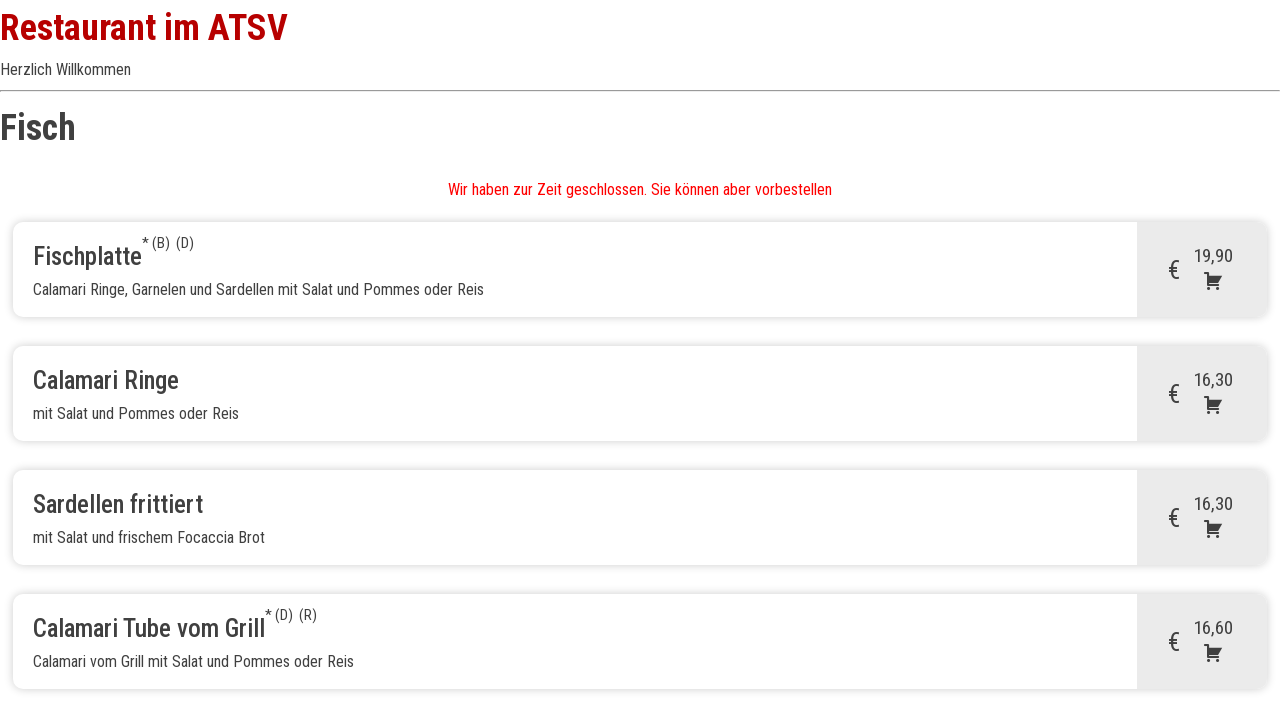

--- FILE ---
content_type: text/html; charset=UTF-8
request_url: https://atsv-restaurant.de/wppizza_menu/fisch/
body_size: 43005
content:
<!DOCTYPE html>
<html lang="de">
<head>
<link rel="profile" href="https://gmpg.org/xfn/11" />
<meta http-equiv="Content-Type" content="text/html; charset=UTF-8" />

<title>Fisch &#8211; Restaurant im ATSV</title>

<link rel="stylesheet" href="https://atsv-restaurant.de/wp-content/themes/nigiri/style.css" type="text/css" media="screen" />
<link rel="pingback" href="https://atsv-restaurant.de/xmlrpc.php" />



<title>Fisch &#8211; Restaurant im ATSV</title>
<link rel="preload" as="style" href="https://fonts.googleapis.com/css?family=Roboto+Condensed:100,200,300,400,500,600,700,800,900|Roboto+Condensed:100,200,300,400,500,600,700,800,900|Birthstone:100,200,300,400,500,600,700,800,900" >
<link rel="stylesheet" href="https://fonts.googleapis.com/css?family=Roboto+Condensed:100,200,300,400,500,600,700,800,900|Roboto+Condensed:100,200,300,400,500,600,700,800,900|Birthstone:100,200,300,400,500,600,700,800,900">
<meta name='robots' content='max-image-preview:large' />
	<style>img:is([sizes="auto" i], [sizes^="auto," i]) { contain-intrinsic-size: 3000px 1500px }</style>
	<link rel='dns-prefetch' href='//ajax.googleapis.com' />
<link rel='dns-prefetch' href='//code.jquery.com' />
<link rel="alternate" type="application/rss+xml" title="Restaurant im ATSV &raquo; Fisch Kategorie Feed" href="https://atsv-restaurant.de/wppizza_menu/fisch/feed/" />
<link rel='stylesheet' id='dashicons-css' href='https://atsv-restaurant.de/wp-includes/css/dashicons.min.css?ver=6.7.4' type='text/css' media='all' />
<link rel='stylesheet' id='thickbox-css' href='https://atsv-restaurant.de/wp-includes/js/thickbox/thickbox.css?ver=6.7.4' type='text/css' media='all' />
<link rel='stylesheet' id='wppizza-css' href='https://atsv-restaurant.de/wp-content/plugins/wppizza/css/wppizza.css?ver=3.18.9' type='text/css' media='all' />
<link rel='stylesheet' id='wppizza-responsive-css' href='https://atsv-restaurant.de/wp-content/plugins/wppizza/css/wppizza.responsive.css?ver=3.18.9' type='text/css' media='all' />
<link rel='stylesheet' id='jquery-ui-smoothness-css' href='https://code.jquery.com/ui/1.13.3/themes/smoothness/jquery-ui.min.css' type='text/css' media='all' />
<link rel='stylesheet' id='wppizza_dbp-css' href='https://atsv-restaurant.de/wp-content/plugins/wppizza-delivery-by-postcode/css/wppizza-dbp.css?ver=4.0.20' type='text/css' media='all' />
<link rel='stylesheet' id='wp-block-library-css' href='https://atsv-restaurant.de/wp-includes/css/dist/block-library/style.min.css?ver=6.7.4' type='text/css' media='all' />
<style id='safe-svg-svg-icon-style-inline-css' type='text/css'>
.safe-svg-cover{text-align:center}.safe-svg-cover .safe-svg-inside{display:inline-block;max-width:100%}.safe-svg-cover svg{height:100%;max-height:100%;max-width:100%;width:100%}

</style>
<style id='classic-theme-styles-inline-css' type='text/css'>
/*! This file is auto-generated */
.wp-block-button__link{color:#fff;background-color:#32373c;border-radius:9999px;box-shadow:none;text-decoration:none;padding:calc(.667em + 2px) calc(1.333em + 2px);font-size:1.125em}.wp-block-file__button{background:#32373c;color:#fff;text-decoration:none}
</style>
<style id='global-styles-inline-css' type='text/css'>
:root{--wp--preset--aspect-ratio--square: 1;--wp--preset--aspect-ratio--4-3: 4/3;--wp--preset--aspect-ratio--3-4: 3/4;--wp--preset--aspect-ratio--3-2: 3/2;--wp--preset--aspect-ratio--2-3: 2/3;--wp--preset--aspect-ratio--16-9: 16/9;--wp--preset--aspect-ratio--9-16: 9/16;--wp--preset--color--black: #000000;--wp--preset--color--cyan-bluish-gray: #abb8c3;--wp--preset--color--white: #ffffff;--wp--preset--color--pale-pink: #f78da7;--wp--preset--color--vivid-red: #cf2e2e;--wp--preset--color--luminous-vivid-orange: #ff6900;--wp--preset--color--luminous-vivid-amber: #fcb900;--wp--preset--color--light-green-cyan: #7bdcb5;--wp--preset--color--vivid-green-cyan: #00d084;--wp--preset--color--pale-cyan-blue: #8ed1fc;--wp--preset--color--vivid-cyan-blue: #0693e3;--wp--preset--color--vivid-purple: #9b51e0;--wp--preset--gradient--vivid-cyan-blue-to-vivid-purple: linear-gradient(135deg,rgba(6,147,227,1) 0%,rgb(155,81,224) 100%);--wp--preset--gradient--light-green-cyan-to-vivid-green-cyan: linear-gradient(135deg,rgb(122,220,180) 0%,rgb(0,208,130) 100%);--wp--preset--gradient--luminous-vivid-amber-to-luminous-vivid-orange: linear-gradient(135deg,rgba(252,185,0,1) 0%,rgba(255,105,0,1) 100%);--wp--preset--gradient--luminous-vivid-orange-to-vivid-red: linear-gradient(135deg,rgba(255,105,0,1) 0%,rgb(207,46,46) 100%);--wp--preset--gradient--very-light-gray-to-cyan-bluish-gray: linear-gradient(135deg,rgb(238,238,238) 0%,rgb(169,184,195) 100%);--wp--preset--gradient--cool-to-warm-spectrum: linear-gradient(135deg,rgb(74,234,220) 0%,rgb(151,120,209) 20%,rgb(207,42,186) 40%,rgb(238,44,130) 60%,rgb(251,105,98) 80%,rgb(254,248,76) 100%);--wp--preset--gradient--blush-light-purple: linear-gradient(135deg,rgb(255,206,236) 0%,rgb(152,150,240) 100%);--wp--preset--gradient--blush-bordeaux: linear-gradient(135deg,rgb(254,205,165) 0%,rgb(254,45,45) 50%,rgb(107,0,62) 100%);--wp--preset--gradient--luminous-dusk: linear-gradient(135deg,rgb(255,203,112) 0%,rgb(199,81,192) 50%,rgb(65,88,208) 100%);--wp--preset--gradient--pale-ocean: linear-gradient(135deg,rgb(255,245,203) 0%,rgb(182,227,212) 50%,rgb(51,167,181) 100%);--wp--preset--gradient--electric-grass: linear-gradient(135deg,rgb(202,248,128) 0%,rgb(113,206,126) 100%);--wp--preset--gradient--midnight: linear-gradient(135deg,rgb(2,3,129) 0%,rgb(40,116,252) 100%);--wp--preset--font-size--small: 13px;--wp--preset--font-size--medium: 20px;--wp--preset--font-size--large: 36px;--wp--preset--font-size--x-large: 42px;--wp--preset--spacing--20: 0.44rem;--wp--preset--spacing--30: 0.67rem;--wp--preset--spacing--40: 1rem;--wp--preset--spacing--50: 1.5rem;--wp--preset--spacing--60: 2.25rem;--wp--preset--spacing--70: 3.38rem;--wp--preset--spacing--80: 5.06rem;--wp--preset--shadow--natural: 6px 6px 9px rgba(0, 0, 0, 0.2);--wp--preset--shadow--deep: 12px 12px 50px rgba(0, 0, 0, 0.4);--wp--preset--shadow--sharp: 6px 6px 0px rgba(0, 0, 0, 0.2);--wp--preset--shadow--outlined: 6px 6px 0px -3px rgba(255, 255, 255, 1), 6px 6px rgba(0, 0, 0, 1);--wp--preset--shadow--crisp: 6px 6px 0px rgba(0, 0, 0, 1);}:where(.is-layout-flex){gap: 0.5em;}:where(.is-layout-grid){gap: 0.5em;}body .is-layout-flex{display: flex;}.is-layout-flex{flex-wrap: wrap;align-items: center;}.is-layout-flex > :is(*, div){margin: 0;}body .is-layout-grid{display: grid;}.is-layout-grid > :is(*, div){margin: 0;}:where(.wp-block-columns.is-layout-flex){gap: 2em;}:where(.wp-block-columns.is-layout-grid){gap: 2em;}:where(.wp-block-post-template.is-layout-flex){gap: 1.25em;}:where(.wp-block-post-template.is-layout-grid){gap: 1.25em;}.has-black-color{color: var(--wp--preset--color--black) !important;}.has-cyan-bluish-gray-color{color: var(--wp--preset--color--cyan-bluish-gray) !important;}.has-white-color{color: var(--wp--preset--color--white) !important;}.has-pale-pink-color{color: var(--wp--preset--color--pale-pink) !important;}.has-vivid-red-color{color: var(--wp--preset--color--vivid-red) !important;}.has-luminous-vivid-orange-color{color: var(--wp--preset--color--luminous-vivid-orange) !important;}.has-luminous-vivid-amber-color{color: var(--wp--preset--color--luminous-vivid-amber) !important;}.has-light-green-cyan-color{color: var(--wp--preset--color--light-green-cyan) !important;}.has-vivid-green-cyan-color{color: var(--wp--preset--color--vivid-green-cyan) !important;}.has-pale-cyan-blue-color{color: var(--wp--preset--color--pale-cyan-blue) !important;}.has-vivid-cyan-blue-color{color: var(--wp--preset--color--vivid-cyan-blue) !important;}.has-vivid-purple-color{color: var(--wp--preset--color--vivid-purple) !important;}.has-black-background-color{background-color: var(--wp--preset--color--black) !important;}.has-cyan-bluish-gray-background-color{background-color: var(--wp--preset--color--cyan-bluish-gray) !important;}.has-white-background-color{background-color: var(--wp--preset--color--white) !important;}.has-pale-pink-background-color{background-color: var(--wp--preset--color--pale-pink) !important;}.has-vivid-red-background-color{background-color: var(--wp--preset--color--vivid-red) !important;}.has-luminous-vivid-orange-background-color{background-color: var(--wp--preset--color--luminous-vivid-orange) !important;}.has-luminous-vivid-amber-background-color{background-color: var(--wp--preset--color--luminous-vivid-amber) !important;}.has-light-green-cyan-background-color{background-color: var(--wp--preset--color--light-green-cyan) !important;}.has-vivid-green-cyan-background-color{background-color: var(--wp--preset--color--vivid-green-cyan) !important;}.has-pale-cyan-blue-background-color{background-color: var(--wp--preset--color--pale-cyan-blue) !important;}.has-vivid-cyan-blue-background-color{background-color: var(--wp--preset--color--vivid-cyan-blue) !important;}.has-vivid-purple-background-color{background-color: var(--wp--preset--color--vivid-purple) !important;}.has-black-border-color{border-color: var(--wp--preset--color--black) !important;}.has-cyan-bluish-gray-border-color{border-color: var(--wp--preset--color--cyan-bluish-gray) !important;}.has-white-border-color{border-color: var(--wp--preset--color--white) !important;}.has-pale-pink-border-color{border-color: var(--wp--preset--color--pale-pink) !important;}.has-vivid-red-border-color{border-color: var(--wp--preset--color--vivid-red) !important;}.has-luminous-vivid-orange-border-color{border-color: var(--wp--preset--color--luminous-vivid-orange) !important;}.has-luminous-vivid-amber-border-color{border-color: var(--wp--preset--color--luminous-vivid-amber) !important;}.has-light-green-cyan-border-color{border-color: var(--wp--preset--color--light-green-cyan) !important;}.has-vivid-green-cyan-border-color{border-color: var(--wp--preset--color--vivid-green-cyan) !important;}.has-pale-cyan-blue-border-color{border-color: var(--wp--preset--color--pale-cyan-blue) !important;}.has-vivid-cyan-blue-border-color{border-color: var(--wp--preset--color--vivid-cyan-blue) !important;}.has-vivid-purple-border-color{border-color: var(--wp--preset--color--vivid-purple) !important;}.has-vivid-cyan-blue-to-vivid-purple-gradient-background{background: var(--wp--preset--gradient--vivid-cyan-blue-to-vivid-purple) !important;}.has-light-green-cyan-to-vivid-green-cyan-gradient-background{background: var(--wp--preset--gradient--light-green-cyan-to-vivid-green-cyan) !important;}.has-luminous-vivid-amber-to-luminous-vivid-orange-gradient-background{background: var(--wp--preset--gradient--luminous-vivid-amber-to-luminous-vivid-orange) !important;}.has-luminous-vivid-orange-to-vivid-red-gradient-background{background: var(--wp--preset--gradient--luminous-vivid-orange-to-vivid-red) !important;}.has-very-light-gray-to-cyan-bluish-gray-gradient-background{background: var(--wp--preset--gradient--very-light-gray-to-cyan-bluish-gray) !important;}.has-cool-to-warm-spectrum-gradient-background{background: var(--wp--preset--gradient--cool-to-warm-spectrum) !important;}.has-blush-light-purple-gradient-background{background: var(--wp--preset--gradient--blush-light-purple) !important;}.has-blush-bordeaux-gradient-background{background: var(--wp--preset--gradient--blush-bordeaux) !important;}.has-luminous-dusk-gradient-background{background: var(--wp--preset--gradient--luminous-dusk) !important;}.has-pale-ocean-gradient-background{background: var(--wp--preset--gradient--pale-ocean) !important;}.has-electric-grass-gradient-background{background: var(--wp--preset--gradient--electric-grass) !important;}.has-midnight-gradient-background{background: var(--wp--preset--gradient--midnight) !important;}.has-small-font-size{font-size: var(--wp--preset--font-size--small) !important;}.has-medium-font-size{font-size: var(--wp--preset--font-size--medium) !important;}.has-large-font-size{font-size: var(--wp--preset--font-size--large) !important;}.has-x-large-font-size{font-size: var(--wp--preset--font-size--x-large) !important;}
:where(.wp-block-post-template.is-layout-flex){gap: 1.25em;}:where(.wp-block-post-template.is-layout-grid){gap: 1.25em;}
:where(.wp-block-columns.is-layout-flex){gap: 2em;}:where(.wp-block-columns.is-layout-grid){gap: 2em;}
:root :where(.wp-block-pullquote){font-size: 1.5em;line-height: 1.6;}
</style>
<link rel='stylesheet' id='contact-form-7-css' href='https://atsv-restaurant.de/wp-content/plugins/contact-form-7/includes/css/styles.css?ver=6.0.5' type='text/css' media='all' />
<link rel='stylesheet' id='jquery-ui-theme-css' href='https://ajax.googleapis.com/ajax/libs/jqueryui/1.11.4/themes/smoothness/jquery-ui.min.css?ver=1.11.4' type='text/css' media='all' />
<link rel='stylesheet' id='jquery-ui-timepicker-css' href='https://atsv-restaurant.de/wp-content/plugins/contact-form-7-datepicker-master/js/jquery-ui-timepicker/jquery-ui-timepicker-addon.min.css?ver=6.7.4' type='text/css' media='all' />
<link rel='stylesheet' id='evatheme_core-css' href='https://atsv-restaurant.de/wp-content/plugins/evatheme-core/public/css/evatheme_core-public.css?ver=1.0.0' type='text/css' media='all' />
<link rel='stylesheet' id='oxygen-css' href='https://atsv-restaurant.de/wp-content/plugins/oxygen/component-framework/oxygen.css?ver=4.9.1' type='text/css' media='all' />
<link rel='stylesheet' id='templaters-css' href='https://atsv-restaurant.de/wp-content/plugins/skt-templates/css/templaters.css?ver=6.7.4' type='text/css' media='all' />
<link rel='stylesheet' id='wppizza_rewards-css' href='https://atsv-restaurant.de/wp-content/plugins/wppizza-rewards/css/style.css?ver=1.4.3' type='text/css' media='all' />
<link rel='stylesheet' id='wppizza_addingredients-css' href='https://atsv-restaurant.de/wp-content/plugins/wppizza-add-ingredients/css/addingredients.css?ver=5.0.12' type='text/css' media='all' />
<!--[if IE 7]>
<link rel='stylesheet' id='wppizza_addingredients-ie7-css' href='https://atsv-restaurant.de/wp-content/plugins/wppizza-add-ingredients/css/wppizza-addingredients-ie7.css?ver=5.0.12' type='text/css' media='all' />
<![endif]-->
<script type="text/javascript" src="https://atsv-restaurant.de/wp-includes/js/jquery/jquery.min.js?ver=3.7.1" id="jquery-core-js"></script>
<script type="text/javascript" src="https://atsv-restaurant.de/wp-content/plugins/evatheme-core/public/js/evatheme_core-public.js?ver=1.0.0" id="evatheme_core-js"></script>
<link rel="https://api.w.org/" href="https://atsv-restaurant.de/wp-json/" /><link rel="EditURI" type="application/rsd+xml" title="RSD" href="https://atsv-restaurant.de/xmlrpc.php?rsd" />
<meta name="generator" content="WordPress 6.7.4" />
<link rel="icon" href="https://atsv-restaurant.de/wp-content/uploads/2019/10/cropped-1002338_561103850603640_1588821752_n-1-32x32.png" sizes="32x32" />
<link rel="icon" href="https://atsv-restaurant.de/wp-content/uploads/2019/10/cropped-1002338_561103850603640_1588821752_n-1-192x192.png" sizes="192x192" />
<link rel="apple-touch-icon" href="https://atsv-restaurant.de/wp-content/uploads/2019/10/cropped-1002338_561103850603640_1588821752_n-1-180x180.png" />
<meta name="msapplication-TileImage" content="https://atsv-restaurant.de/wp-content/uploads/2019/10/cropped-1002338_561103850603640_1588821752_n-1-270x270.png" />
<link rel='stylesheet' id='oxygen-universal-styles-css' href='//atsv-restaurant.de/wp-content/uploads/oxygen/css/universal.css?cache=1747346144&#038;ver=6.7.4' type='text/css' media='all' />
</head>
<body class="archive tax-wppizza_menu term-fisch term-30 oxygen-body">
<div id="page">

<div id="header" role="banner">
	<div id="headerimg">
		<h1><a href="https://atsv-restaurant.de/">Restaurant im ATSV</a></h1>
		<div class="description">Herzlich Willkommen</div>
	</div>
</div>
<hr />
	<div id="primary" class="site-content">
		<div id="content" role="main">
<header id="wppizza-header-fisch-30" class="entry-header page-header wppizza-header wppizza-header-responsive  wppizza-header-fisch"><h1 class="entry-title wppizza-entry-title "> Fisch</h1></header><div style='text-align:center;margin:20px 0;color:red'>Wir haben zur Zeit geschlossen. Sie können aber vorbestellen</div><article id="post-1332" class="wppizza-article wppizza-article-responsive  wppizza-article-first wppizza-article-fisch wppizza-article-fisch-30 wppizza_menu-fisch wppizza_menu-term-30 entry-content post-1332 wppizza type-wppizza status-publish hentry"><h2 id="wppizza-article-1-30-1332-24-0" class="wppizza-article-h2  wppizza-trigger-click"><span class="wppizza-article-title">Fischplatte</span><sup id="wppizza-article-additives-1332" class="wppizza-article-additives wppizza-article-additives-icons" title="enthält Zusatzstoffe"><span id="wppizza-allergen-1332-2" class="wppizza-allergen wppizza-allergen-2 wppizza-allergen-icon wppizza-allergen-crustaceans"  title="Krebstiere" >B</span><span id="wppizza-allergen-1332-6" class="wppizza-allergen wppizza-allergen-6 wppizza-allergen-icon wppizza-allergen-fish"  title="Fisch" >D</span></sup></h2><div id="wppizza-article-sizes-1332" class="wppizza-article-sizes wppizza-article-prices-24"><ul><li class="wppizza-article-price-currency wppizza-article-price-right">€</li><li id="wppizza-article-prices-1332" class="wppizza-article-prices" ><ul><li id="wppizza-1-30-1332-24-0" class="wppizza-article-price wppizza-article-price-24-0 wppizza-price-1332-0 wppizza-add-to-cart"  title="hinzufügen"><span class="">19,90</span><div class="wppizza-article-size"></div></li></ul></li></ul></div><p id="wppizza-article-content-1332" class="wppizza-article-content">Calamari Ringe, Garnelen und Sardellen mit Salat und Pommes oder Reis</p></article><article id="post-990" class="wppizza-article wppizza-article-responsive  wppizza-article-fisch wppizza-article-fisch-30 wppizza_menu-fisch wppizza_menu-term-30 entry-content post-990 wppizza type-wppizza status-publish hentry"><h2 id="wppizza-article-1-30-990-24-0" class="wppizza-article-h2  wppizza-trigger-click"><span class="wppizza-article-title">Calamari Ringe</span></h2><div id="wppizza-article-sizes-990" class="wppizza-article-sizes wppizza-article-prices-24"><ul><li class="wppizza-article-price-currency wppizza-article-price-right">€</li><li id="wppizza-article-prices-990" class="wppizza-article-prices" ><ul><li id="wppizza-1-30-990-24-0" class="wppizza-article-price wppizza-article-price-24-0 wppizza-price-990-0 wppizza-add-to-cart"  title="hinzufügen"><span class="">16,30</span><div class="wppizza-article-size"></div></li></ul></li></ul></div><p id="wppizza-article-content-990" class="wppizza-article-content">mit Salat und Pommes oder Reis</p></article><article id="post-991" class="wppizza-article wppizza-article-responsive  wppizza-article-fisch wppizza-article-fisch-30 wppizza_menu-fisch wppizza_menu-term-30 entry-content post-991 wppizza type-wppizza status-publish hentry"><h2 id="wppizza-article-1-30-991-24-0" class="wppizza-article-h2  wppizza-trigger-click"><span class="wppizza-article-title">Sardellen frittiert</span></h2><div id="wppizza-article-sizes-991" class="wppizza-article-sizes wppizza-article-prices-24"><ul><li class="wppizza-article-price-currency wppizza-article-price-right">€</li><li id="wppizza-article-prices-991" class="wppizza-article-prices" ><ul><li id="wppizza-1-30-991-24-0" class="wppizza-article-price wppizza-article-price-24-0 wppizza-price-991-0 wppizza-add-to-cart"  title="hinzufügen"><span class="">16,30</span><div class="wppizza-article-size"></div></li></ul></li></ul></div><p id="wppizza-article-content-991" class="wppizza-article-content">mit Salat und frischem Focaccia Brot</p></article><article id="post-1083" class="wppizza-article wppizza-article-responsive  wppizza-article-fisch wppizza-article-fisch-30 wppizza_menu-fisch wppizza_menu-term-30 entry-content post-1083 wppizza type-wppizza status-publish hentry"><h2 id="wppizza-article-1-30-1083-24-0" class="wppizza-article-h2  wppizza-trigger-click"><span class="wppizza-article-title">Calamari Tube vom Grill</span><sup id="wppizza-article-additives-1083" class="wppizza-article-additives wppizza-article-additives-icons" title="enthält Zusatzstoffe"><span id="wppizza-allergen-1083-6" class="wppizza-allergen wppizza-allergen-6 wppizza-allergen-icon wppizza-allergen-fish"  title="Fisch" >D</span><span id="wppizza-allergen-1083-26" class="wppizza-allergen wppizza-allergen-26 wppizza-allergen-icon wppizza-allergen-molluscs"  title="Weichtiere" >R</span></sup></h2><div id="wppizza-article-sizes-1083" class="wppizza-article-sizes wppizza-article-prices-24"><ul><li class="wppizza-article-price-currency wppizza-article-price-right">€</li><li id="wppizza-article-prices-1083" class="wppizza-article-prices" ><ul><li id="wppizza-1-30-1083-24-0" class="wppizza-article-price wppizza-article-price-24-0 wppizza-price-1083-0 wppizza-add-to-cart"  title="hinzufügen"><span class="">16,60</span><div class="wppizza-article-size"></div></li></ul></li></ul></div><p id="wppizza-article-content-1083" class="wppizza-article-content">Calamari vom Grill mit Salat und Pommes oder Reis</p></article><article id="post-992" class="wppizza-article wppizza-article-responsive  wppizza-article-fisch wppizza-article-fisch-30 wppizza_menu-fisch wppizza_menu-term-30 entry-content post-992 wppizza type-wppizza status-publish hentry"><h2 id="wppizza-article-1-30-992-24-0" class="wppizza-article-h2  wppizza-trigger-click"><span class="wppizza-article-title">Dorade vom grill</span></h2><div id="wppizza-article-sizes-992" class="wppizza-article-sizes wppizza-article-prices-24"><ul><li class="wppizza-article-price-currency wppizza-article-price-right">€</li><li id="wppizza-article-prices-992" class="wppizza-article-prices" ><ul><li id="wppizza-1-30-992-24-0" class="wppizza-article-price wppizza-article-price-24-0 wppizza-price-992-0 wppizza-add-to-cart"  title="hinzufügen"><span class="">18,90</span><div class="wppizza-article-size"></div></li></ul></li></ul></div><p id="wppizza-article-content-992" class="wppizza-article-content">mit Salat und  frischem Focaccia Brot</p></article><article id="post-1084" class="wppizza-article wppizza-article-responsive  wppizza-article-fisch wppizza-article-fisch-30 wppizza_menu-fisch wppizza_menu-term-30 entry-content post-1084 wppizza type-wppizza status-publish hentry"><h2 id="wppizza-article-1-30-1084-24-0" class="wppizza-article-h2  wppizza-trigger-click"><span class="wppizza-article-title">Calamari Diavolo</span><sup id="wppizza-article-additives-1084" class="wppizza-article-additives wppizza-article-additives-icons" title="enthält Zusatzstoffe"><span id="wppizza-allergen-1084-6" class="wppizza-allergen wppizza-allergen-6 wppizza-allergen-icon wppizza-allergen-fish"  title="Fisch" >D</span></sup></h2><div id="wppizza-article-sizes-1084" class="wppizza-article-sizes wppizza-article-prices-24"><ul><li class="wppizza-article-price-currency wppizza-article-price-right">€</li><li id="wppizza-article-prices-1084" class="wppizza-article-prices" ><ul><li id="wppizza-1-30-1084-24-0" class="wppizza-article-price wppizza-article-price-24-0 wppizza-price-1084-0 wppizza-add-to-cart"  title="hinzufügen"><span class="">16,50</span><div class="wppizza-article-size"></div></li></ul></li></ul></div><p id="wppizza-article-content-1084" class="wppizza-article-content">mit Oliven,Kapern,Peperoni und Napolisoße

mit Salat und Pommes oder  Reis</p></article><article id="post-993" class="wppizza-article wppizza-article-responsive  wppizza-article-fisch wppizza-article-fisch-30 wppizza_menu-fisch wppizza_menu-term-30 entry-content post-993 wppizza type-wppizza status-publish hentry"><h2 id="wppizza-article-1-30-993-24-0" class="wppizza-article-h2  wppizza-trigger-click"><span class="wppizza-article-title">Garnelen</span></h2><div id="wppizza-article-sizes-993" class="wppizza-article-sizes wppizza-article-prices-24"><ul><li class="wppizza-article-price-currency wppizza-article-price-right">€</li><li id="wppizza-article-prices-993" class="wppizza-article-prices" ><ul><li id="wppizza-1-30-993-24-0" class="wppizza-article-price wppizza-article-price-24-0 wppizza-price-993-0 wppizza-add-to-cart"  title="hinzufügen"><span class="">18,40</span><div class="wppizza-article-size"></div></li></ul></li></ul></div><p id="wppizza-article-content-993" class="wppizza-article-content">in einer Tomatensoße mit Salat und Pommes oder Reis</p></article><article id="post-994" class="wppizza-article wppizza-article-responsive  wppizza-article-last wppizza-article-fisch wppizza-article-fisch-30 wppizza_menu-fisch wppizza_menu-term-30 entry-content post-994 wppizza type-wppizza status-publish hentry"><h2 id="wppizza-article-1-30-994-24-0" class="wppizza-article-h2  wppizza-trigger-click"><span class="wppizza-article-title">Fischstäbchen (6 Stück)</span></h2><div id="wppizza-article-sizes-994" class="wppizza-article-sizes wppizza-article-prices-24"><ul><li class="wppizza-article-price-currency wppizza-article-price-right">€</li><li id="wppizza-article-prices-994" class="wppizza-article-prices" ><ul><li id="wppizza-1-30-994-24-0" class="wppizza-article-price wppizza-article-price-24-0 wppizza-price-994-0 wppizza-add-to-cart"  title="hinzufügen"><span class="">13,50</span><div class="wppizza-article-size"></div></li></ul></li></ul></div><p id="wppizza-article-content-994" class="wppizza-article-content">mit Salat und Pommes oder Reis</p></article><div class="wppizza-additives wppizza-additives-responsive wppizza-additives-icons"><span class="wppizza-allergen wppizza-allergen-2 wppizza-allergen-crustaceans wppizza-allergen-icon"><sup>B</sup>Krebstiere</span><span class="wppizza-allergen wppizza-allergen-6 wppizza-allergen-fish wppizza-allergen-icon"><sup>D</sup>Fisch</span><span class="wppizza-allergen wppizza-allergen-26 wppizza-allergen-molluscs wppizza-allergen-icon"><sup>R</sup>Weichtiere</span></div>		</div><!-- #content -->
	</div><!-- #primary -->

	<div id="sidebar" role="complementary">
		<ul>
						<li>
				<form role="search" method="get" id="searchform" class="searchform" action="https://atsv-restaurant.de/">
				<div>
					<label class="screen-reader-text" for="s">Suche nach:</label>
					<input type="text" value="" name="s" id="s" />
					<input type="submit" id="searchsubmit" value="Suchen" />
				</div>
			</form>			</li>

			<!-- Author information is disabled per default. Uncomment and fill in your details if you want to use it.
			<li><h2>Autor</h2>
			<p>A little something about you, the author. Nothing lengthy, just an overview.</p>
			</li>
			-->

						</ul>
		<ul role="navigation">
				<li class="pagenav"><h2>Seiten</h2><ul><li class="page_item page-item-518"><a href="https://atsv-restaurant.de/alkoholfreie-getra%cc%88nke/">alkoholfreie Getränke</a></li>
<li class="page_item page-item-522"><a href="https://atsv-restaurant.de/alkoholische-getraenke/">alkoholische Getränke</a></li>
<li class="page_item page-item-500"><a href="https://atsv-restaurant.de/beilagen/">Beilagen</a></li>
<li class="page_item page-item-427"><a href="https://atsv-restaurant.de/burger/">Burger &#038; Fingerfood</a></li>
<li class="page_item page-item-1134"><a href="https://atsv-restaurant.de/cart/">Cart</a></li>
<li class="page_item page-item-1136"><a href="https://atsv-restaurant.de/checkout/">Checkout</a></li>
<li class="page_item page-item-1315"><a href="https://atsv-restaurant.de/datenschutz/">Datenschutz­erklärung</a></li>
<li class="page_item page-item-220"><a href="https://atsv-restaurant.de/dessert/">Dessert</a></li>
<li class="page_item page-item-194"><a href="https://atsv-restaurant.de/doener/">Döner</a></li>
<li class="page_item page-item-997"><a href="https://atsv-restaurant.de/fisch/">Fisch</a></li>
<li class="page_item page-item-689"><a href="https://atsv-restaurant.de/focaccia/">Focaccia</a></li>
<li class="page_item page-item-234"><a href="https://atsv-restaurant.de/vom-grill/">Grill &#038; Pfannengerichte</a></li>
<li class="page_item page-item-1275"><a href="https://atsv-restaurant.de/">Herzlich Willkommen</a></li>
<li class="page_item page-item-578"><a href="https://atsv-restaurant.de/impressum/">Impressum</a></li>
<li class="page_item page-item-456"><a href="https://atsv-restaurant.de/kinder-menue/">Kinder-Menü</a></li>
<li class="page_item page-item-197"><a href="https://atsv-restaurant.de/altbewertes/">Klassiker</a></li>
<li class="page_item page-item-1138"><a href="https://atsv-restaurant.de/my-account/">My account</a></li>
<li class="page_item page-item-479"><a href="https://atsv-restaurant.de/ofenkartoffel/">Ofenkartoffel</a></li>
<li class="page_item page-item-553"><a href="https://atsv-restaurant.de/party-veranstaltung/">Party / Veranstaltung</a></li>
<li class="page_item page-item-217"><a href="https://atsv-restaurant.de/pasta/">Pasta</a></li>
<li class="page_item page-item-1116"><a href="https://atsv-restaurant.de/pide-und-lahmacun/">Pide und Lahmacun</a></li>
<li class="page_item page-item-232"><a href="https://atsv-restaurant.de/pizza/">Pizza</a></li>
<li class="page_item page-item-214"><a href="https://atsv-restaurant.de/salate/">Salate</a></li>
<li class="page_item page-item-1132"><a href="https://atsv-restaurant.de/shop/">Shop</a></li>
<li class="page_item page-item-211"><a href="https://atsv-restaurant.de/vorspeisen/">Vorspeisen</a></li>
</ul></li>
			<li><h2>Archiv</h2>
				<ul>
					<li><a href='https://atsv-restaurant.de/2016/05/'>Mai 2016</a></li>
				</ul>
			</li>

				<li class="categories"><h2>Kategorien</h2><ul>	<li class="cat-item cat-item-1"><a href="https://atsv-restaurant.de/category/uncategorized/">Uncategorized</a> (1)
</li>
</ul></li>		</ul>
		<ul>
				
					</ul>
	</div>

<hr />
<div id="footer" role="contentinfo">
<!-- If you'd like to support WordPress, having the "powered by" link somewhere on your blog is the best way; it's our only promotion or advertising. -->
	<p>
		Restaurant im ATSV wird mit Stolz präsentiert von <a href="https://wordpress.org/">WordPress</a>	</p>
</div>
</div>

<!-- Gorgeous design by Michael Heilemann - http://binarybonsai.com/ -->

		<div id='wppizza-addingredients-tb' style='display:none;'><div></div></div><script type="text/javascript" id="thickbox-js-extra">
/* <![CDATA[ */
var thickboxL10n = {"next":"N\u00e4chste >","prev":"< Vorherige","image":"Bild","of":"von","close":"Schlie\u00dfen","noiframes":"Diese Funktion erfordert iframes. Du hast jedoch iframes deaktiviert oder dein Browser unterst\u00fctzt diese nicht.","loadingAnimation":"https:\/\/atsv-restaurant.de\/wp-includes\/js\/thickbox\/loadingAnimation.gif"};
/* ]]> */
</script>
<script type="text/javascript" src="https://atsv-restaurant.de/wp-includes/js/thickbox/thickbox.js?ver=3.1-20121105" id="thickbox-js"></script>
<script type="text/javascript" id="wppizza-js-extra">
/* <![CDATA[ */
var wppizza = {"ajaxurl":"https:\/\/atsv-restaurant.de\/wp-admin\/admin-ajax.php","ts":{"utc":1769120256,"loc":1769123856,"os":-60},"locale":["de-DE","de"],"curr":{"s":"\u20ac","iso":"EUR","pos":"right","spc":true,"dec":2},"blog":"1","pid":"1332","msg":{"closed":"Wir haben aktuell geschlossen","choosesize":"Bitte Gr\u00f6\u00dfe w\u00e4hlen"},"crt":[],"funcBeforeCartRefr":["wppizzaTotalsBefore"],"funcCartRefr":["wppizzaTotals","wppizzaCartCommentToggle"],"ofqc":"1","aopt":"60","itm":{"fbatc":"<div class=\"haken\">\u2714<\/div>hinzugef\u00fcgt","fbatcms":1000},"extend":{"wppizza_dbp":{"p":1332,"msg_select":"Bitte Postleitzahl eingeben","msg_confirm":"Bitte best\u00e4tigen Sie Ihre Auswahl"},"wppizzaAddIngr":{"msg":{"glbMaxIng":"Sorry, you cannot add more than %s additional ingredients","glbMaxIngPP":"Sorry, you cannot add more than %s additional ingredients for each part","glbMinIng":"Please select at least %s additional ingredients","glbMinIngPP":"Please select at least %s additional ingredients for each part","error":"Please select the required ingredient before adding the item to the cart.","maxIng":"Sorry, you have reached tha maximum number of ingredients you can add from this group","maxSameIng":"Sorry, you cannot add any more of this particular ingredient"}}},"compat":{"puDel":1,"gwChg":1}};
/* ]]> */
</script>
<script type="text/javascript" src="https://atsv-restaurant.de/wp-content/plugins/wppizza/js/scripts.min.js?ver=3.18.9" id="wppizza-js"></script>
<script type="text/javascript" src="https://atsv-restaurant.de/wp-includes/js/jquery/ui/core.min.js?ver=1.13.3" id="jquery-ui-core-js"></script>
<script type="text/javascript" src="https://atsv-restaurant.de/wp-includes/js/jquery/ui/controlgroup.min.js?ver=1.13.3" id="jquery-ui-controlgroup-js"></script>
<script type="text/javascript" src="https://atsv-restaurant.de/wp-includes/js/jquery/ui/checkboxradio.min.js?ver=1.13.3" id="jquery-ui-checkboxradio-js"></script>
<script type="text/javascript" src="https://atsv-restaurant.de/wp-includes/js/jquery/ui/button.min.js?ver=1.13.3" id="jquery-ui-button-js"></script>
<script type="text/javascript" src="https://atsv-restaurant.de/wp-includes/js/jquery/ui/spinner.min.js?ver=1.13.3" id="jquery-ui-spinner-js"></script>
<script type="text/javascript" src="https://atsv-restaurant.de/wp-content/plugins/wppizza-delivery-by-postcode/js/scripts.min.v3x.js?ver=4.0.20" id="wppizza_dbp-js"></script>
<script type="text/javascript" src="https://atsv-restaurant.de/wp-includes/js/dist/hooks.min.js?ver=4d63a3d491d11ffd8ac6" id="wp-hooks-js"></script>
<script type="text/javascript" src="https://atsv-restaurant.de/wp-includes/js/dist/i18n.min.js?ver=5e580eb46a90c2b997e6" id="wp-i18n-js"></script>
<script type="text/javascript" id="wp-i18n-js-after">
/* <![CDATA[ */
wp.i18n.setLocaleData( { 'text direction\u0004ltr': [ 'ltr' ] } );
/* ]]> */
</script>
<script type="text/javascript" src="https://atsv-restaurant.de/wp-content/plugins/contact-form-7/includes/swv/js/index.js?ver=6.0.5" id="swv-js"></script>
<script type="text/javascript" id="contact-form-7-js-translations">
/* <![CDATA[ */
( function( domain, translations ) {
	var localeData = translations.locale_data[ domain ] || translations.locale_data.messages;
	localeData[""].domain = domain;
	wp.i18n.setLocaleData( localeData, domain );
} )( "contact-form-7", {"translation-revision-date":"2025-02-03 17:24:24+0000","generator":"GlotPress\/4.0.1","domain":"messages","locale_data":{"messages":{"":{"domain":"messages","plural-forms":"nplurals=2; plural=n != 1;","lang":"de"},"This contact form is placed in the wrong place.":["Dieses Kontaktformular wurde an der falschen Stelle platziert."],"Error:":["Fehler:"]}},"comment":{"reference":"includes\/js\/index.js"}} );
/* ]]> */
</script>
<script type="text/javascript" id="contact-form-7-js-before">
/* <![CDATA[ */
var wpcf7 = {
    "api": {
        "root": "https:\/\/atsv-restaurant.de\/wp-json\/",
        "namespace": "contact-form-7\/v1"
    }
};
/* ]]> */
</script>
<script type="text/javascript" src="https://atsv-restaurant.de/wp-content/plugins/contact-form-7/includes/js/index.js?ver=6.0.5" id="contact-form-7-js"></script>
<script type="text/javascript" src="https://atsv-restaurant.de/wp-includes/js/jquery/ui/datepicker.min.js?ver=1.13.3" id="jquery-ui-datepicker-js"></script>
<script type="text/javascript" id="jquery-ui-datepicker-js-after">
/* <![CDATA[ */
jQuery(function(jQuery){jQuery.datepicker.setDefaults({"closeText":"Schlie\u00dfen","currentText":"Heute","monthNames":["Januar","Februar","M\u00e4rz","April","Mai","Juni","Juli","August","September","Oktober","November","Dezember"],"monthNamesShort":["Jan.","Feb.","M\u00e4rz","Apr.","Mai","Juni","Juli","Aug.","Sep.","Okt.","Nov.","Dez."],"nextText":"Weiter","prevText":"Zur\u00fcck","dayNames":["Sonntag","Montag","Dienstag","Mittwoch","Donnerstag","Freitag","Samstag"],"dayNamesShort":["So.","Mo.","Di.","Mi.","Do.","Fr.","Sa."],"dayNamesMin":["S","M","D","M","D","F","S"],"dateFormat":"dd\/mm\/yy","firstDay":2,"isRTL":false});});
/* ]]> */
</script>
<script type="text/javascript" src="https://ajax.googleapis.com/ajax/libs/jqueryui/1.11.4/i18n/datepicker-de.min.js?ver=1.11.4" id="jquery-ui-de-js"></script>
<script type="text/javascript" src="https://atsv-restaurant.de/wp-content/plugins/contact-form-7-datepicker-master/js/jquery-ui-timepicker/jquery-ui-timepicker-addon.min.js?ver=6.7.4" id="jquery-ui-timepicker-js"></script>
<script type="text/javascript" src="https://atsv-restaurant.de/wp-content/plugins/contact-form-7-datepicker-master/js/jquery-ui-timepicker/i18n/jquery-ui-timepicker-de.js?ver=6.7.4" id="jquery-ui-timepicker-de-js"></script>
<script type="text/javascript" src="https://atsv-restaurant.de/wp-includes/js/jquery/ui/mouse.min.js?ver=1.13.3" id="jquery-ui-mouse-js"></script>
<script type="text/javascript" src="https://atsv-restaurant.de/wp-includes/js/jquery/ui/slider.min.js?ver=1.13.3" id="jquery-ui-slider-js"></script>
<script type="text/javascript" src="https://atsv-restaurant.de/wp-content/plugins/contact-form-7-datepicker-master/js/jquery-ui-sliderAccess.js?ver=6.7.4" id="jquery-ui-slider-access-js"></script>
<script type="text/javascript" src="https://atsv-restaurant.de/wp-content/plugins/wppizza-rewards/js/scripts.js?ver=1.4.3" id="wppizza_rewards-js"></script>
<script type="text/javascript" id="wppizza_addingredients-js-extra">
/* <![CDATA[ */
var wppizza_addingredients = {"ing":[322,331,337,343,349,350,353,355,356,351,354,358,359,360,362,336,335,334,333,332,328,327,323,320,318,317,313,311,309,307,306,305,304,303,288,287,286,285,434,435,436,437,439,440,441,442,392,391,390,413,414,415,416,417,283,282,281,279,278,277,367,371,368,395,365,372,370,364,366,979,980,990,993,994,1332,936,1357,1097,1358,1382,1383,1384,1385,1393,1394,1395,1404,1407,1408,1410,450],"tb":{"tbw":100,"tbanim":500,"tbstky":true,"tblbl":"keine Extras"}};
/* ]]> */
</script>
<script type="text/javascript" src="https://atsv-restaurant.de/wp-content/plugins/wppizza-add-ingredients/js/scripts.min.3.js?ver=5.0.12" id="wppizza_addingredients-js"></script>
<script type="text/javascript" id="ct-footer-js"></script></body>
</html>
<!DOCTYPE html>
<html lang="de" >
<head>
<meta charset="UTF-8">
<meta name="viewport" content="width=device-width, initial-scale=1.0">
<!-- WP_HEAD() START -->
<title>Fisch &#8211; Restaurant im ATSV</title>
<link rel="preload" as="style" href="https://fonts.googleapis.com/css?family=Roboto+Condensed:100,200,300,400,500,600,700,800,900|Roboto+Condensed:100,200,300,400,500,600,700,800,900|Birthstone:100,200,300,400,500,600,700,800,900" >
<link rel="stylesheet" href="https://fonts.googleapis.com/css?family=Roboto+Condensed:100,200,300,400,500,600,700,800,900|Roboto+Condensed:100,200,300,400,500,600,700,800,900|Birthstone:100,200,300,400,500,600,700,800,900">
<meta name='robots' content='max-image-preview:large' />
	<style>img:is([sizes="auto" i], [sizes^="auto," i]) { contain-intrinsic-size: 3000px 1500px }</style>
	<link rel='dns-prefetch' href='//ajax.googleapis.com' />
<link rel='dns-prefetch' href='//code.jquery.com' />
<link rel="alternate" type="application/rss+xml" title="Restaurant im ATSV &raquo; Fisch Kategorie Feed" href="https://atsv-restaurant.de/wppizza_menu/fisch/feed/" />
<link rel="https://api.w.org/" href="https://atsv-restaurant.de/wp-json/" /><link rel="EditURI" type="application/rsd+xml" title="RSD" href="https://atsv-restaurant.de/xmlrpc.php?rsd" />
<meta name="generator" content="WordPress 6.7.4" />
<link rel="icon" href="https://atsv-restaurant.de/wp-content/uploads/2019/10/cropped-1002338_561103850603640_1588821752_n-1-32x32.png" sizes="32x32" />
<link rel="icon" href="https://atsv-restaurant.de/wp-content/uploads/2019/10/cropped-1002338_561103850603640_1588821752_n-1-192x192.png" sizes="192x192" />
<link rel="apple-touch-icon" href="https://atsv-restaurant.de/wp-content/uploads/2019/10/cropped-1002338_561103850603640_1588821752_n-1-180x180.png" />
<meta name="msapplication-TileImage" content="https://atsv-restaurant.de/wp-content/uploads/2019/10/cropped-1002338_561103850603640_1588821752_n-1-270x270.png" />
<link rel='stylesheet' id='oxygen-universal-styles-css' href='//atsv-restaurant.de/wp-content/uploads/oxygen/css/universal.css?cache=1747346144&#038;ver=6.7.4' type='text/css' media='all' />
<!-- END OF WP_HEAD() -->
</head>
<body class="archive tax-wppizza_menu term-fisch term-30  wp-embed-responsive oxygen-body" >




										<article id="post-1332" class="post-1332 wppizza type-wppizza status-publish hentry">
					<header>
						<h1>Fischplatte</h1>					</header>

					<div>
						<p>Calamari Ringe, Garnelen und Sardellen mit Salat und Pommes oder Reis</p>
					</div>

				</article>
								<article id="post-1084" class="post-1084 wppizza type-wppizza status-publish hentry">
					<header>
						<h1>Calamari Diavolo</h1>					</header>

					<div>
						<p>mit Oliven,Kapern,Peperoni und Napolisoße</p>
<p>mit Salat und Pommes oder  Reis</p>
					</div>

				</article>
								<article id="post-1083" class="post-1083 wppizza type-wppizza status-publish hentry">
					<header>
						<h1>Calamari Tube vom Grill</h1>					</header>

					<div>
						<p>Calamari vom Grill mit Salat und Pommes oder Reis</p>
					</div>

				</article>
								<article id="post-994" class="post-994 wppizza type-wppizza status-publish hentry wppizza_menu-fisch">
					<header>
						<h1>Fischstäbchen (6 Stück)</h1>					</header>

					<div>
						<p>mit Salat und Pommes oder Reis</p>
					</div>

				</article>
								<article id="post-993" class="post-993 wppizza type-wppizza status-publish hentry">
					<header>
						<h1>Garnelen</h1>					</header>

					<div>
						<p>in einer Tomatensoße mit Salat und Pommes oder Reis</p>
					</div>

				</article>
								<article id="post-992" class="post-992 wppizza type-wppizza status-publish hentry">
					<header>
						<h1>Dorade vom grill</h1>					</header>

					<div>
						<p>mit Salat und  frischem Focaccia Brot</p>
					</div>

				</article>
								<article id="post-991" class="post-991 wppizza type-wppizza status-publish hentry">
					<header>
						<h1>Sardellen frittiert</h1>					</header>

					<div>
						<p>mit Salat und frischem Focaccia Brot</p>
					</div>

				</article>
								<article id="post-990" class="post-990 wppizza type-wppizza status-publish hentry">
					<header>
						<h1>Calamari Ringe</h1>					</header>

					<div>
						<p>mit Salat und Pommes oder Reis</p>
					</div>

				</article>
					<!-- WP_FOOTER -->
<div id='wppizza-addingredients-tb' style='display:none;'><div></div></div><script type="text/javascript" id="ct-footer-js"></script><!-- /WP_FOOTER --> 
</body>
</html>


--- FILE ---
content_type: text/css
request_url: https://atsv-restaurant.de/wp-content/plugins/wppizza-delivery-by-postcode/css/wppizza-dbp.css?ver=4.0.20
body_size: 7101
content:
/**thickbox***/
#TB_overlay{z-index:2101 !important}
#TB_window{z-index:2101 !important}
#TB_ajaxWindowTitle{font-weight:600;}
#TB_ajaxContent .wppizza-dbp-areas {text-align:center;position:relative;border: 1px solid #d1d1d1;}
#TB_ajaxContent .wppizza-dbp-areas legend{display:none}
#TB_ajaxContent .wppizza-dbp-areas #wppizza-dbp-area{margin:20px auto 10px auto ;width:100%}
#TB_ajaxContent .wppizza-dbp-areas #wppizza-dbp-area-is{margin:10px auto 0 auto ;width:90%;padding:2px 5px}
#TB_ajaxContent .wppizza-dbp-areas #wppizza-dbp-area-tb-set{margin-top:10px;margin-left:auto;margin-right:auto}
#TB_ajaxContent .wppizza-dbp-areas #wppizza-dbp-area-tb-spu-lbl{display:block}
#TB_ajaxContent .wppizza-dbp-areas #wppizza-dbp-area-tb-spu-lbl > input {margin-right:5px}
#TB_ajaxContent .wppizza-dbp-areas #wppizza-dbp-area-tb-map-spu{margin:5px 0; float:none}

/*autocomplete dropdowns*/
ul.wppizza-dbp-ac {padding:0; background-color:#EFEFEF;display:none;overflow:auto;position:absolute;left:10px;right:10px;margin-top:0;z-index:999;max-height: 150px; border-bottom: 1px solid #EFEFEF}
ul.wppizza-dbp-ac>li {list-style: none; cursor: pointer;padding:0 0 0 3px ;margin:1px;background-color: #FEFEFE;font-size:90%;color:#333333}
ul.wppizza-dbp-ac>li.smart_autocomplete_highlight {background-color: #EFEFEF;color:#333333}    

/*google map*/
#wppizza-dbp-map-error{display:none;border: 1px solid #ccc; font-weight:600;border-left: 4px solid #dd3d36;background: #EFEFEF;-webkit-box-shadow: 0 1px 1px 0 rgba(0,0,0,.1);	box-shadow: 0 1px 1px 0 rgba(0,0,0,.1);	padding: 12px 12px;margin:25px 0 10px 0; font-size:70%;position: absolute;z-index: 1000;right: 13px;left: 13px;}
#TB_window #wppizza-dbp-map-error{margin-top:33px}/* popup error div margin */
#wppizza-dbp-map-wrap {position:relative;width:100%;height: 350px;margin: 0 0 5px 0;padding:0;border: 1px solid #EEEEEE;z-index:0}
#wppizza-dbp-map { position:absolute; top:2px; left:2px; right:2px; bottom:2px;z-index:1}
#wppizza-dbp-map img { max-width: none; }/*must be set or nav/icons will not show on map*/
#wppizza-dbp-map-address{border:1px dotted #EEEEEE}
#wppizza-dbp-map-info{font-size:80%;text-align:center;font-style:italic;margin:0;padding:0;margin-top:5px;}

/*google map thickbox*/
.wppizza-dbp-thickbox-gmap #wppizza-dbp-map-wrap {height: 375px}
.wppizza-dbp-thickbox-gmap #wppizza-dbp-map-wrap.wppizza-dbp-map-wrap-spu {height: 320px}
.wppizza-dbp-thickbox-gmap #wppizza-dbp-map-wrap.wppizza-dbp-map-wrap-pubtn{height:320px}
.wppizza-dbp-thickbox-gmap .wppizza-dbp-areas>label{display:block}
.wppizza-dbp-thickbox-gmap #wppizza-dbp-map-location{width:80%}

/*google location autocomplete z-index must be higher than TB_window z-index (as default=1000)*/
.pac-container{z-index:2102}

/**temp**/
#wppizza-dbp-map-lat-lng,#wppizza-dbp-map-distance,#wppizza-dbp-map-postcode{width:95%}

/* partial match enabled, half inputs to fit two*/
/* thickbox error messages */
#wppizza-dbp-form>fieldset label.error {color: red; padding: 0 0 5px; font-size: 80%;}



/**dashboard map as shortcode on a page**/
/******************
	[dbp loading gif]
*******************/
#wppizza-dbp-load{background:url('/wp-admin/images/loading.gif') center center no-repeat #ffffff;background-size: 30px 30px;position: absolute;top: 0;bottom: 0;left: 0;right: 0;opacity:0.8;z-index:1;}
.wppizza-dbp-loading{background-attachment: fixed !important;opacity:1}/*center spinner in viewpoint of body */



#wppizza-dbp-dash-map .gm-style-iw {width:150px;min-height: 50px;}
#wppizza-dbp-dash-map .gm-style-iw>div {min-width:150px;}
#wppizza-dbp-dash-map .gm-style-iw>div>div {min-height:75px;}
#wppizza-dbp-dash-map .wppizza-dbp-infowindow{}

.wppizza-dbp-infowindow>ul{margin:0 !important ;padding:0;list-style-type: none;width:100%}
.wppizza-dbp-infowindow>ul>li{margin:0;padding:0;white-space:nowrap}
.wppizza-dbp-infowindow .wppizza_dbp_map_location{margin:0 20px 0 0;padding:0;width:47%;}
.wppizza-dbp-infowindow .wppizza_dbp_map_direction{margin:0 0 0 0;padding:0;width:47%;}

.wppizza-dbp-infowindow .wppizza_dbp_map_location>input,
.wppizza-dbp-infowindow .wppizza_dbp_map_direction>input	
{
	margin:0;
	margin-bottom:2px; 
	color:white;
	background: #7abcff;
	background: -moz-linear-gradient(top, #7abcff 0%, #60abf8 44%, #4096ee 100%);
	background: -webkit-gradient(linear, left top, left bottom, color-stop(0%,#7abcff), color-stop(44%,#60abf8), color-stop(100%,#4096ee));
	background: -webkit-linear-gradient(top, #7abcff 0%,#60abf8 44%,#4096ee 100%);
	background: -o-linear-gradient(top, #7abcff 0%,#60abf8 44%,#4096ee 100%);
	background: -ms-linear-gradient(top, #7abcff 0%,#60abf8 44%,#4096ee 100%);
	background: linear-gradient(to bottom, #7abcff 0%,#60abf8 44%,#4096ee 100%);
}


.wppizza-dbp-dash-map{width:100%;border:1px solid #EEEEEE;background-color:#ffffff}
#wppizza-dbp-admin-map{position:relative;width:100%;height: 600px;margin: 0 0 5px 0;padding:0;border: 1px solid #EEEEEE;z-index:0}
#wppizza-dbp-admin-map img { max-width: none; }/*must be set or nav/icons will not show on map*/
.wppizza-dbp-dash-map thead th,.wppizza-dbp-dash-map tfoot th{text-align:center}
.wppizza-dbp-dash-map-status{display:block;float:left;width:50%;padding-top:5px}
.wppizza-dbp-dash-map-reload{display:block;float:left;width:50%;padding-top:5px}
.wppizza-dbp-toggle-status{width:98%;margin:2px auto}

/*
	error dropdowns -  thickbox only
*/
#TB_ajaxContent .wppizza-dbp-area-submit{position:relative}
#TB_ajaxContent .wppizza-dbp-area-submit #wppizza-dbp-select-error{position:absolute;top:0;right:0;left:0;background-color:#FFFFFF;min-height:70px;}

/*
	autocomplete -  thickbox only
*/
#wppizza-dbp-area-is-error{padding:0 !important;}
#TB_ajaxContent .wppizza-dbp-thickbox #wppizza-dbp-area-is-error{
	display:block;
	margin: 0 auto 0 auto;
    width: 90%;
    font-size:90%;
    background-color: #FEFEFE;    
}
/*autocomplete dropdowns thickbox*/
#TB_ajaxContent .wppizza-dbp-thickbox ul.wppizza-dbp-ac {
	position: relative;
    left:0;
    right:0;
    margin:0 14px 0 13px !important;
    padding: 0 !important;
}
#TB_ajaxContent .wppizza-dbp-thickbox ul.wppizza-dbp-ac>li {
	padding:0;	
}

#TB_ajaxContent .wppizza-dbp-areas {
    text-align: center;
    position: absolute;
    left: 0;
    right: 10px;
    bottom: 0;
    top: 0;
    margin: 50px 15px 20px 25px;
    padding: 10px;    
}
/* absolute positioned wrappers for text input*/
#TB_ajaxContent .wppizza-dbp-area-is-input{
	position: absolute;
	left:0;
	right:0;
	z-index: 1;
}
/* absolute positioned wrappers for submit button*/
#TB_ajaxContent .wppizza-dbp-area-is-submit{
	position: absolute;
    bottom: 25px;
    left:0;
    right:0;
    padding:5px;
}
/* instant search error/info/message elements */
#wppizza-dbp-area-is-error > div{padding: 3px 3px; font-size: 85%; font-weight: normal;}
/* default */
.wppizza-dbp-ac-msg-a{color:#7c7c7c; border-left: 1px solid #d2d2d2;border-right: 1px solid #d2d2d2;}
#TB_ajaxContent .wppizza-dbp-thickbox .wppizza-dbp-ac-msg-a{color:#7c7c7c;border:none; border-left: 1px solid #d2d2d2;border-right: 1px solid #d2d2d2;}
/* complete postcode */
.wppizza-dbp-ac-msg-c{color:blue}
/* postcode invalid */
.wppizza-dbp-ac-msg-i{color:red;border:none }
#TB_ajaxContent .wppizza-dbp-thickbox .wppizza-dbp-ac-msg-i{height:170px; /* cover ok button !! */}

--- FILE ---
content_type: text/css
request_url: https://atsv-restaurant.de/wp-content/plugins/wppizza-rewards/css/style.css?ver=1.4.3
body_size: 478
content:
#wppizza-send-order #wppizza_rewards-redeem-value{min-width:100px;max-width:200px}#wppizza-send-order #wppizza_rewards-results{display:none}#wppizza-send-order #wppizza_rewards-remove{margin:0 0 0 3px;width:auto;min-width:0;height:auto!important;padding:3px 4px!important;line-height:100%}#wppizza-send-order #wppizza_rewards-redeem-btn.wppizza_rewards_spinner,#wppizza-send-order .wppizza_rewards-remove.wppizza_rewards_spinner{background:url(/wp-includes/js/tinymce/skins/lightgray/img/loader.gif) center center no-repeat;border-color:transparent;background-size:auto 90%;color:transparent}#wppizza-send-order #wppizza_rewards-min-required{}

--- FILE ---
content_type: text/css
request_url: https://atsv-restaurant.de/wp-content/uploads/oxygen/css/universal.css?cache=1747346144&ver=6.7.4
body_size: 22651
content:
.ct-section {
width:100%;
background-size:cover;
background-repeat:repeat;
}
.ct-section>.ct-section-inner-wrap {
display:flex;
flex-direction:column;
align-items:flex-start;
}
.ct-div-block {
display:flex;
flex-wrap:nowrap;
flex-direction:column;
align-items:flex-start;
}
.ct-new-columns {
display:flex;
width:100%;
flex-direction:row;
align-items:stretch;
justify-content:center;
flex-wrap:wrap;
}
.ct-link-text {
display:inline-block;
}
.ct-link {
display:flex;
flex-wrap:wrap;
text-align:center;
text-decoration:none;
flex-direction:column;
align-items:center;
justify-content:center;
}
.ct-link-button {
display:inline-block;
text-align:center;
text-decoration:none;
}
.ct-link-button {
background-color: #1e73be;
border: 1px solid #1e73be;
color: #ffffff;
padding: 10px 16px;
}
.ct-image {
max-width:100%;
}
.ct-fancy-icon>svg {
width:55px;height:55px;}
.ct-inner-content {
width:100%;
}
.ct-slide {
display:flex;
flex-wrap:wrap;
text-align:center;
flex-direction:column;
align-items:center;
justify-content:center;
}
.ct-nestable-shortcode {
display:flex;
flex-wrap:nowrap;
flex-direction:column;
align-items:flex-start;
}
.oxy-comments {
width:100%;
text-align:left;
}
.oxy-comment-form {
width:100%;
}
.oxy-login-form {
width:100%;
}
.oxy-search-form {
width:100%;
}
.oxy-tabs-contents {
display:flex;
width:100%;
flex-wrap:nowrap;
flex-direction:column;
align-items:flex-start;
}
.oxy-tab {
display:flex;
flex-wrap:nowrap;
flex-direction:column;
align-items:flex-start;
}
.oxy-tab-content {
display:flex;
width:100%;
flex-wrap:nowrap;
flex-direction:column;
align-items:flex-start;
}
.oxy-testimonial {
width:100%;
}
.oxy-icon-box {
width:100%;
}
.oxy-pricing-box {
width:100%;
}
.oxy-posts-grid {
width:100%;
}
.oxy-gallery {
width:100%;
}
.ct-slider {
width:100%;
}
.oxy-tabs {
display:flex;
flex-wrap:nowrap;
flex-direction:row;
align-items:stretch;
}
.ct-modal {
flex-direction:column;
align-items:flex-start;
}
.ct-span {
display:inline-block;
text-decoration:inherit;
}
.ct-widget {
width:100%;
}
.oxy-dynamic-list {
width:100%;
}
@media screen and (-ms-high-contrast: active), (-ms-high-contrast: none) {
			.ct-div-block,
			.oxy-post-content,
			.ct-text-block,
			.ct-headline,
			.oxy-rich-text,
			.ct-link-text { max-width: 100%; }
			img { flex-shrink: 0; }
			body * { min-height: 1px; }
		}            .oxy-testimonial {
                flex-direction: row;
                align-items: center;
            }
                        .oxy-testimonial .oxy-testimonial-photo-wrap {
                order: 1;
            }
            
                        .oxy-testimonial .oxy-testimonial-photo {
                width: 125px;                height: 125px;                margin-right: 20px;
            }
            
                        .oxy-testimonial .oxy-testimonial-photo-wrap, 
            .oxy-testimonial .oxy-testimonial-author-wrap, 
            .oxy-testimonial .oxy-testimonial-content-wrap {
                align-items: flex-start;                text-align: left;            }
            
                                                            .oxy-testimonial .oxy-testimonial-text {
                margin-bottom:8px;font-size: 21px;
line-height: 1.4;
-webkit-font-smoothing: subpixel-antialiased;
            }
            
                                    .oxy-testimonial .oxy-testimonial-author {
                font-size: 18px;
-webkit-font-smoothing: subpixel-antialiased;
            }
                            

                                                .oxy-testimonial .oxy-testimonial-author-info {
                font-size: 12px;
-webkit-font-smoothing: subpixel-antialiased;
            }
            
             
            
                        .oxy-icon-box {
                text-align: left;                flex-direction: column;            }
            
                        .oxy-icon-box .oxy-icon-box-icon {
                margin-bottom: 12px;
                align-self: flex-start;            }
            
                                                                        .oxy-icon-box .oxy-icon-box-heading {
                font-size: 21px;
margin-bottom: 12px;            }
            
                                                                                    .oxy-icon-box .oxy-icon-box-text {
                font-size: 16px;
margin-bottom: 12px;align-self: flex-start;            }
            
                        .oxy-icon-box .oxy-icon-box-link {
                margin-top: 20px;                            }
            
            
            /* GLOBALS */

                                                            .oxy-pricing-box .oxy-pricing-box-section {
                padding-top: 20px;
padding-left: 20px;
padding-right: 20px;
padding-bottom: 20px;
text-align: center;            }
                        
                        .oxy-pricing-box .oxy-pricing-box-section.oxy-pricing-box-price {
                justify-content: center;            }
            
            /* IMAGE */
                                                                                    .oxy-pricing-box .oxy-pricing-box-section.oxy-pricing-box-graphic {
                justify-content: center;            }
            
            /* TITLE */
                                                            
                                    .oxy-pricing-box .oxy-pricing-box-title-title {
                font-size: 48px;
            }
            
                                    .oxy-pricing-box .oxy-pricing-box-title-subtitle {
                font-size: 24px;
            }
            

            /* PRICE */
                                                .oxy-pricing-box .oxy-pricing-box-section.oxy-pricing-box-price {
                                                flex-direction: row;                                            }
            
                                    .oxy-pricing-box .oxy-pricing-box-currency {
                font-size: 28px;
            }
            
                                    .oxy-pricing-box .oxy-pricing-box-amount-main {
                font-size: 80px;
line-height: 0.7;
            }
            
                                    .oxy-pricing-box .oxy-pricing-box-amount-decimal {
                font-size: 13px;
            }
                        
                                    .oxy-pricing-box .oxy-pricing-box-term {
                font-size: 16px;
            }
            
                                    .oxy-pricing-box .oxy-pricing-box-sale-price {
                font-size: 12px;
color: rgba(0,0,0,0.5);
                margin-bottom: 20px;            }
            
            /* CONTENT */

                                                                        .oxy-pricing-box .oxy-pricing-box-section.oxy-pricing-box-content {
                font-size: 16px;
color: rgba(0,0,0,0.5);
            }
            
            /* CTA */

                                                                        .oxy-pricing-box .oxy-pricing-box-section.oxy-pricing-box-cta {
                justify-content: center;            }
            
        
                                .oxy-progress-bar .oxy-progress-bar-background {
            background-color: #000000;            background-image: linear-gradient(-45deg,rgba(255,255,255,.12) 25%,transparent 25%,transparent 50%,rgba(255,255,255,.12) 50%,rgba(255,255,255,.12) 75%,transparent 75%,transparent);            animation: none 0s paused;        }
                
                .oxy-progress-bar .oxy-progress-bar-progress-wrap {
            width: 85%;        }
        
                                                        .oxy-progress-bar .oxy-progress-bar-progress {
            background-color: #66aaff;padding: 40px;animation: none 0s paused, none 0s paused;            background-image: linear-gradient(-45deg,rgba(255,255,255,.12) 25%,transparent 25%,transparent 50%,rgba(255,255,255,.12) 50%,rgba(255,255,255,.12) 75%,transparent 75%,transparent);        
        }
                
                        .oxy-progress-bar .oxy-progress-bar-overlay-text {
            font-size: 30px;
font-weight: 900;
-webkit-font-smoothing: subpixel-antialiased;
        }
        
                        .oxy-progress-bar .oxy-progress-bar-overlay-percent {
            font-size: 12px;
        }
        
        .ct-slider .unslider-nav ol li {border-color: #ffffff; }.ct-slider .unslider-nav ol li.unslider-active {background-color: #ffffff; }.ct-slider .ct-slide {
				padding: 0px;			}
		
                        .oxy-superbox .oxy-superbox-secondary, 
            .oxy-superbox .oxy-superbox-primary {
                transition-duration: 0.5s;            }
            
            
            
            
            
        
        
        
        
            .oxy-shape-divider {
                width: 0px;
                height: 0px;
                
            }
            
            .oxy_shape_divider svg {
                width: 100%;
            }
            .oxy-pro-menu .oxy-pro-menu-container:not(.oxy-pro-menu-open-container):not(.oxy-pro-menu-off-canvas-container) .sub-menu{
box-shadow:px px px px ;}

.oxy-pro-menu .oxy-pro-menu-show-dropdown .oxy-pro-menu-list .menu-item-has-children > a svg{
transition-duration:0.4s;
}

.oxy-pro-menu .oxy-pro-menu-show-dropdown .oxy-pro-menu-list .menu-item-has-children > a div{
margin-left:0px;
}

.oxy-pro-menu .oxy-pro-menu-mobile-open-icon svg{
width:30px;
height:30px;
}

.oxy-pro-menu .oxy-pro-menu-mobile-open-icon{
padding-top:15px;
padding-right:15px;
padding-bottom:15px;
padding-left:15px;
}

.oxy-pro-menu .oxy-pro-menu-mobile-open-icon, .oxy-pro-menu .oxy-pro-menu-mobile-open-icon svg{
transition-duration:0.4s;
}

.oxy-pro-menu .oxy-pro-menu-mobile-close-icon{
top:20px;
left:20px;
}

.oxy-pro-menu .oxy-pro-menu-mobile-close-icon svg{
width:24px;
height:24px;
}

.oxy-pro-menu .oxy-pro-menu-mobile-close-icon, .oxy-pro-menu .oxy-pro-menu-mobile-close-icon svg{
transition-duration:0.4s;
}

.oxy-pro-menu .oxy-pro-menu-container.oxy-pro-menu-off-canvas-container, .oxy-pro-menu .oxy-pro-menu-container.oxy-pro-menu-open-container{
background-color:#ffffff;
}

.oxy-pro-menu .oxy-pro-menu-off-canvas-container, .oxy-pro-menu .oxy-pro-menu-open-container{
background-image:url();
}

.oxy-pro-menu .oxy-pro-menu-off-canvas-container .oxy-pro-menu-list .menu-item-has-children > a svg, .oxy-pro-menu .oxy-pro-menu-open-container .oxy-pro-menu-list .menu-item-has-children > a svg{
font-size:24px;
}

.oxy-pro-menu .oxy-pro-menu-dropdown-links-toggle.oxy-pro-menu-open-container .menu-item-has-children ul, .oxy-pro-menu .oxy-pro-menu-dropdown-links-toggle.oxy-pro-menu-off-canvas-container .menu-item-has-children ul{
background-color:rgba(0,0,0,0.2);
border-top-style:solid;
}

.oxy-pro-menu .oxy-pro-menu-container:not(.oxy-pro-menu-open-container):not(.oxy-pro-menu-off-canvas-container) .oxy-pro-menu-list{
                    flex-direction: row;
               }
.oxy-pro-menu .oxy-pro-menu-container .menu-item a{
                    text-align: left;
                    justify-content: flex-start;
                }
.oxy-pro-menu .oxy-pro-menu-container.oxy-pro-menu-open-container .menu-item, .oxy-pro-menu .oxy-pro-menu-container.oxy-pro-menu-off-canvas-container .menu-item{
                    align-items: flex-start;
                }

            .oxy-pro-menu .oxy-pro-menu-off-canvas-container{
                    top: 0;
                    bottom: 0;
                    right: auto;
                    left: 0;
               }
.oxy-pro-menu .oxy-pro-menu-container.oxy-pro-menu-open-container .oxy-pro-menu-list .menu-item a, .oxy-pro-menu .oxy-pro-menu-container.oxy-pro-menu-off-canvas-container .oxy-pro-menu-list .menu-item a{
                    text-align: left;
                    justify-content: flex-start;
                }

            .oxy-site-navigation {
--oxynav-brand-color:#4831B0;
--oxynav-neutral-color:#FFFFFF;
--oxynav-activehover-color:#EFEDF4;
--oxynav-background-color:#4831B0;
--oxynav-border-radius:0px;
--oxynav-other-spacing:8px;
--oxynav-transition-duration:0.3s;
--oxynav-transition-timing-function:cubic-bezier(.84,.05,.31,.93);
}

.oxy-site-navigation .oxy-site-navigation__mobile-close-wrapper{
text-align:left;
}

.oxy-site-navigation > ul{ left: 0; }
.oxy-site-navigation {
                        --oxynav-animation-name: none; 
                    }

                .oxy-site-navigation > ul:not(.open) > li[data-cta='true']:nth-last-child(1){ 
                    background-color: var(--oxynav-brand-color);
                    transition: var(--oxynav-transition-duration);
                    margin-left: var(--oxynav-other-spacing);
                    border: none;
                }
.oxy-site-navigation > ul:not(.open) > li[data-cta='true']:nth-last-child(2){ 
                    background: transparent;
                    border: 1px solid currentColor;
                    transition: var(--oxynav-transition-duration);
                    margin-left: var(--oxynav-other-spacing);
                }
.oxy-site-navigation > ul:not(.open) > li[data-cta='true']:nth-last-child(2):not(:hover) > img{
                    filter: invert(0) !important;
                }
.oxy-site-navigation > ul:not(.open) > li[data-cta='true']:hover{
                    background-color: var(--oxynav-activehover-color);
                }
.oxy-site-navigation > ul:not(.open) > li[data-cta='true']:nth-last-child(1) > a{
                    color: var(--oxynav-neutral-color);
                }
.oxy-site-navigation > ul:not(.open) > li[data-cta='true']:nth-last-child(2) > a{
                    color: var(--oxynav-brand-color);
                }
.oxy-site-navigation > ul:not(.open) > li[data-cta='true']:hover > a{
                    color: var(--oxynav-brand-color);
                }
.oxy-site-navigation > ul:not(.open) > li[data-cta='true']:nth-last-child(1) > a::after{
                    color: var(--oxynav-neutral-color);   
                }
.oxy-site-navigation > ul:not(.open) > li[data-cta='true']:nth-last-child(2) > a::after{
                    color: var(--oxynav-brand-color);   
                }
.oxy-site-navigation > ul:not(.open) > li[data-cta='true']:hover > a::after{
                    color: var(--oxynav-brand-color);   
                }
.oxy-site-navigation > ul:not(.open) > li[data-cta='true'] > ul{
                    display: none;
                }
.oxy-site-navigation > ul:not(.open) > li[data-cta='true'] > button, .oxy-site-navigation > ul:not(.open) > li[data-cta='true'] > ul{
                    display: none;
                }

                .ct-section-inner-wrap, .oxy-header-container{
  max-width: 1120px;
}
body {font-family: 'Roboto Condensed';}body {line-height: 1.6;font-size: 16px;font-weight: 400;color: #404040;}.oxy-nav-menu-hamburger-line {background-color: #404040;}h1, h2, h3, h4, h5, h6 {font-family: 'Roboto Condensed';font-size: 36px;font-weight: 700;}h2, h3, h4, h5, h6{font-size: 30px;}h3, h4, h5, h6{font-size: 24px;}h4, h5, h6{font-size: 20px;}h5, h6{font-size: 18px;}h6{font-size: 16px;}a {color: #b70000;text-decoration: none;}a:hover {text-decoration: none;}.ct-link-text {text-decoration: ;}.ct-link {text-decoration: ;}.ct-link-button {border-radius: 3px;}.ct-section-inner-wrap {
padding-top: 75px;
padding-right: 20px;
padding-bottom: 75px;
padding-left: 20px;
}.ct-new-columns > .ct-div-block {
padding-top: 20px;
padding-right: 20px;
padding-bottom: 20px;
padding-left: 20px;
}.oxy-header-container {
padding-right: 20px;
padding-left: 20px;
}@media (max-width: 992px) {
				.ct-columns-inner-wrap {
					display: block !important;
				}
				.ct-columns-inner-wrap:after {
					display: table;
					clear: both;
					content: "";
				}
				.ct-column {
					width: 100% !important;
					margin: 0 !important;
				}
				.ct-columns-inner-wrap {
					margin: 0 !important;
				}
			}
.sidebar {
 background-color:#ffffff;
 padding-left:25px;
 padding-top:25px;
 padding-right:25px;
 padding-bottom:25px;
 right:0px;
 top:0px;
 height:100vh;
 text-align:left;
 width:350px;
 z-index:1;
 overflow:scroll;
 box-shadow:0px 9px 10px 0px rgba(0,0,0,0.3);
position: sticky;
}
.sidebar:not(.ct-section):not(.oxy-easy-posts),
.sidebar.oxy-easy-posts .oxy-posts,
.sidebar.ct-section .ct-section-inner-wrap{
align-items:center;
}
@media (max-width: 991px) {
.sidebar {
}
.sidebar:not(.ct-section):not(.oxy-easy-posts),
.sidebar.oxy-easy-posts .oxy-posts,
.sidebar.ct-section .ct-section-inner-wrap{
display:none;
}
}

.footer-link:hover{
 color:#ffffff;
}
.footer-link {
 color:#ffffff;
}
.headline {
 font-family:'Birthstone';
 font-size:90px;
 margin-bottom:0px;
 color:#ffffff;
 text-shadow:3px 3px 10px rgba(0,0,0,0.43);
}
.oxy-close-modal {
}
.home_div {
}
.home_div:not(.ct-section):not(.oxy-easy-posts),
.home_div.oxy-easy-posts .oxy-posts,
.home_div.ct-section .ct-section-inner-wrap{
display:grid;
display: grid !important;align-items: stretch;grid-template-columns: repeat(4, minmax(200px, 1fr));grid-column-gap: 30px;grid-row-gap: 20px;}
@media (max-width: 1120px) {
.home_div {
}
.home_div:not(.ct-section):not(.oxy-easy-posts),
.home_div.oxy-easy-posts .oxy-posts,
.home_div.ct-section .ct-section-inner-wrap{
display:grid;
display: grid !important;align-items: stretch;grid-template-columns: repeat(4, minmax(200px, 1fr));grid-column-gap: 20px;grid-row-gap: 20px;}
}

@media (max-width: 991px) {
.home_div {
}
.home_div:not(.ct-section):not(.oxy-easy-posts),
.home_div.oxy-easy-posts .oxy-posts,
.home_div.ct-section .ct-section-inner-wrap{
display:grid;
display: grid !important;align-items: stretch;grid-template-columns: repeat(2, minmax(200px, 1fr));grid-column-gap: 30px;grid-row-gap: 20px;}
}

@media (max-width: 767px) {
.home_div {
}
.home_div:not(.ct-section):not(.oxy-easy-posts),
.home_div.oxy-easy-posts .oxy-posts,
.home_div.ct-section .ct-section-inner-wrap{
display:grid;
display: grid !important;align-items: stretch;grid-template-columns: repeat(2, minmax(200px, 1fr));grid-column-gap: 15px;grid-row-gap: 20px;}
}

@media (max-width: 479px) {
.home_div {
}
.home_div:not(.ct-section):not(.oxy-easy-posts),
.home_div.oxy-easy-posts .oxy-posts,
.home_div.ct-section .ct-section-inner-wrap{
display:grid;
display: grid !important;align-items: stretch;grid-template-columns: repeat(1, minmax(200px, 1fr));grid-column-gap: 20px;grid-row-gap: 20px;}
}

.home_div2 {
}
.home_h2 {
 font-size:20px;
}
.home_img {
 object-fit:cover;
 height:155px;
 width:100%;
}
.wppizza-article {padding: 15px 20px !important;
                 box-shadow: 0px 0px 10px 0px rgba(0,0,0,0.2);
                 border-radius: 10px;
                 margin-bottom: 29px !important;
                 position: relative;}



#wppizza-order-wrap-orderpage ul {display: none;}




@media screen and (min-width:1100px) {

.wppizza-article-h2 {
  font-weight: 500 !important;
  font-size: 25px;
  width: calc(100% - 150px);
                    }
  
.wppizza-article-responsive .wppizza-article-sizes {
  position: absolute;
top: 0px;
right: 0px;
  height: 100%;
  background-color: #ebebeb;
  min-width: 130px;
  text-align: right !important;
  padding-right: 10px;  
  display: flex;
align-items: center;
justify-content: center;

}

.wppizza-article-size::after {
  font-size: 180% !important;
}
.wppizza-article .page {
  width: calc(100% - 150px);
}

.wppizza-article-content{
  width: calc(100% - 150px);
}


}




  

/*Warenkorb */

.wppizza-cart {border: 0 !important;}

.wppizza-checkout-button {background-color: #b70000;
                         color: #fff !important;
                          padding: 15px 40px !important;
                          font-size: 20px !important; 
                          margin-top: 20px !important;
                          margin-bottom: 10px !important;
                          border: 0px !important;
                          border-radius: 10px;
                 box-shadow: 0px 0px 10px 0px rgba(0,0,0,0.2);
                         }



.wppizza-empty-cart-button {background-color: #ccc;
                         color: #000 !important;
                          padding: 7px 20px !important;
                          font-size: 16px !important; 
                          margin-top: 10px !important;
                          margin-bottom: 20px !important;
                          border: 0px !important;
                          border-radius: 10px;
                 box-shadow: 0px 0px 10px 0px rgba(0,0,0,0.2);
                         }


/* Order Form */
#wppizza-personal-details input,textarea {
padding: 10px 15px;  
}

#wppizza-personal-details > div {
  margin-bottom: 30px;
}

#wppizza-ordernow {background-color: #b70000;
                         color: #fff !important;
                          padding: 15px 40px !important;
                          font-size: 20px !important; 
                          margin-top: 20px !important;
                          margin-bottom: 10px !important;
                          border: 0px !important;
                          border-radius: 10px;
                 box-shadow: 0px 0px 10px 0px rgba(0,0,0,0.2);
                         }


.wppizza-diy-to-cart {background-color: #b70000;
                         color: #fff !important;
                          padding: 15px 40px !important;
                          font-size: 20px !important; 
                          margin-top: 20px !important;
                          margin-bottom: 10px !important;
                          border: 0px !important;
                          border-radius: 10px;
                 box-shadow: 0px 0px 10px 0px rgba(0,0,0,0.2);
                         }

.wppizza-item-update a {width: 20px;}
.wppizza-item-update a .ui-icon {left: 10px;}




.wppizza-item-quantity a {width: 20px;}
.wppizza-item-quantity a .ui-icon {left: 10px;}



.ui-spinner-button  {width: 20px;}
.ui-spinner-button .ui-icon {left: 10px;}

.wppizza-ingredients {background-color: #fff;}



@media screen and (max-width:800px) {
.wppizza-list-ingredients ul li {width: 100% !important;}
}

.wppizza-ingredient-selected {background-color: #36d000 !important;}


.haken {color: #36d000; font-size: 30px !important;}.sub-menu .menu-item {min-width: 200px;
           }

.sub-menu {
  box-shadow: 0px 0px 10px 0px rgba(0,0,0,0.3)
}

#wppizza-loading {
  display: none;
}.wppizza-article{
}


--- FILE ---
content_type: text/javascript
request_url: https://atsv-restaurant.de/wp-content/plugins/wppizza-rewards/js/scripts.js?ver=1.4.3
body_size: 1834
content:
var wppizzaRewards=function(e){};jQuery(document).ready(function(o){var i=void 0!==wppizza.isCheckout,r=0,a=0,t="#wppizza_rewards-redeem-value",n=function(){var e=o(""+t);0<e.length&&(r=parseInt(e.attr("data-max")),a=parseInt(e.attr("data-min")),e.rules("add",{digits:!0,min:a,max:r}))};o(document).on("focus",""+t,function(e){n()}),o(document).on("click","#wppizza_rewards-redeem-btn",function(e){n()}),o(document).on("click","#wppizza-ordernow",function(e){o(""+t).rules("remove")}),o(document).on("keydown keyup","#wppizza_rewards-redeem-value",function(e){return"keyup"==e.type&&(e.preventDefault(),13==e.keyCode||35==e.keyCode)?(o("#wppizza_rewards-redeem-btn").trigger("click"),!1):"keydown"!=e.type||13!=e.keyCode&&35!=e.keyCode?void 0:(e.preventDefault(),!1)}),o(document).on("click","#wppizza_rewards-redeem-btn",function(e){if(e.preventDefault(),!0===o("#wppizza-send-order").validate().element("#wppizza_rewards-redeem-value")){var r=parseInt(o(""+t).val()),a=o("#wppizza_rewards-redeem-value-error"),n=o(this);n.attr("disabled","true"),n.addClass("wppizza_rewards_spinner"),jQuery.post(wppizza.ajaxurl,{action:"wppizza_rewards_ajax",vars:{field:"redeem",points:r,isCheckout:i,data:o("#wppizza-send-order").serialize()}},function(e){"OK"!=e.message?(a.html(e.message),a.show().delay(2500).fadeOut("slow",function(){a.empty()}),n.removeClass("wppizza_rewards_spinner"),n.removeAttr("disabled"),o(""+t).val(e.max_points_redeemable)):window.location.href=window.location.href},"json").error(function(e,r,a){alert("error : "+a)})}}),o(document).on("click",".wppizza_rewards-remove",function(e){var r=o(this);r.attr("disabled","true"),r.addClass("wppizza_rewards_spinner"),jQuery.post(wppizza.ajaxurl,{action:"wppizza_rewards_ajax",vars:{field:"remove",isCheckout:i,data:o("#wppizza-send-order").serialize()}},function(e){window.location.href=window.location.href},"json").error(function(e,r,a){alert("error : "+a)})}),o(document).on("click","#wppizza_rewards-form-toggle",function(e){o("#wppizza_rewards-form").toggle()})});

--- FILE ---
content_type: text/javascript
request_url: https://atsv-restaurant.de/wp-content/plugins/wppizza-delivery-by-postcode/js/scripts.min.v3x.js?ver=4.0.20
body_size: 6084
content:
jQuery(document).ready(function(w){var l="wppizza-dbp",z=w("#"+l+"-area-tb-spu"),f=w("."+l+"-thickbox"),u=w(".wppizza-order-pickup"),v=w(".wppizza-toggle-pickup");0<w("#"+l+"-thickbox").length&&jQuery.post(wppizza.ajaxurl,{action:"wppizza_dbp_json",vars:{type:"dbp-thickbox"}},function(e){0==e.nothickbox&&jQuery(function(){var e=w("#"+l+"-thickbox").find("legend").text();tb_show(e,"#TB_inline?height=300&amp;width=300&amp;inlineId="+l+"-thickbox",null);f.parent().css({margin:"0 auto"})})},"json").error(function(e,i,a){console.log("error 1 : "+a),console.log(e.responseText)});var g=0;w(document).on("change click _trigger_update","."+l+"-area, #"+l+"-area, #"+l+"-area-tb-set, #"+l+"-area-tb-map-spu",function(e){if(!("_trigger_update"==e.type&&0<g)){g++;var i=w(this),a=!1,p=w("#"+l+"-area"),t=w("#"+l+"-area-tb-set");0<u.length&&(a=!0,u.prop("checked")||(a=!1)),0<v.length&&(a=!0,v.prop("checked")||(a=!1));var r=!0;if(i.attr("id")==l+"-area-tb-map-spu"&&(a=!(r=!1)),0<z.length&&z.prop("checked")&&(a=!0),r){if(0<t.length&&i.attr("id")!=l+"-area-tb-set")return;if(t.length<=0&&"click"==e.type)return}var n=!1;if(0<z.length&&(n=!0,z.prop("checked")||(n=!1)),"click"==e.type&&0<t.length&&""==p.val()&&!n)return t.after('<div id="'+l+'-select-error" class="wppizza-login-error">'+wppizza.extend.wppizza_dbp.msg_select+"</div>"),t.attr("disabled","true"),void w("#"+l+"-select-error").delay(2e3).fadeOut(1e3,function(){t.removeAttr("disabled")});void 0!==wppizza.isCheckout?(w("html").css({position:"relative",height:"auto"}),w("body").prepend('<div id="wppizza-loading" class="wppizza-dbp-loading" style="opacity:1;"></div>')):f.prepend('<div id="wppizza-loading" class="wppizza-dbp-loading" style="opacity:0.9;"></div>');var o=i.closest("form"),d=!1;0<o.length&&(d=o.serialize());var s=w("#"+l+"-area").val(),c=void 0!==wppizza.isCheckout;jQuery.post(wppizza.ajaxurl,{action:"wppizza_dbp_json",vars:{type:"dbp",dbpid:s,data:d,selfPickup:a,isCheckout:c}},function(e){return void 0!==e.redirect&&""!=e.redirect?void(window.location.href=e.redirect):void window.location.reload(!0)},"json").error(function(e,i,a){w("#wppizza-loading").remove(),console.log("error 2 : "+a),console.log(e.responseText)})}});var e=w("#TB_ajaxContent > ."+l+"-thickbox");if("undefined"!=typeof tb_remove&&0<e.length){var p=tb_remove;tb_remove=function(){var e=w("#"+l+"-area"),i=e.val();if(0<e.length){var a=wppizza.extend.wppizza_dbp.msg_select;return(""!=i||0<z.length&&z.prop("checked"))&&(a=wppizza.extend.wppizza_dbp.msg_confirm),w("#"+l+"-area-tb-set").after('<div id="'+l+'-select-error" class="wppizza-login-error">'+a+"</div>"),void w("#"+l+"-select-error").delay(3e3).fadeOut(1e3)}return p(),!1}}if(0<w("#"+l+"-area-is").length){w(document).data("wppizza.is_self_pickup",null);var a=l+"-area-is",n=w("#"+a);n.after('<ul class="'+l+'-ac"></ul><input id="'+l+'-area" name="'+l+'-area" type="hidden" value="" />');var o=w("#"+l+"-area"),d=(w("#"+l+"-area-tb-set"),n.next("."+l+"-ac"));if(void 0!==wppizza.extend.wppizza_dbp.pm){var s=w("#wppizza-dbp-form"),m=(n.closest("form"),new RegExp(""+wppizza.extend.wppizza_dbp.pm.x,""+wppizza.extend.wppizza_dbp.pm.f));z.on("change",function(){var e=!!z.prop("checked");(w(document).data("wppizza.is_self_pickup",e),e)?(n.removeAttr("required"),w("#"+a+"-error").remove()):n.attr("required",!0)});var i='<div class="'+l+'-ac-msg-a">'+wppizza.extend.wppizza_dbp.pm.msg.a+"</div>",b='<div class="'+l+'-ac-msg-a">'+wppizza.extend.wppizza_dbp.pm.msg.a+"</div>",_='<div class="'+l+'-ac-msg-c">'+wppizza.extend.wppizza_dbp.pm.msg.c+"</div>",h='<div class="'+l+'-ac-msg-c">'+wppizza.extend.wppizza_dbp.pm.msg.c+"</div>",x='<div class="'+l+'-ac-msg-i">'+wppizza.extend.wppizza_dbp.pm.msg.i+"</div>",k=i,y=function(e){if(e!=k){k=e,n.rules("add",{messages:{wppizza_dbp_is:k}});var i=w("#"+a+"-error");e!=x&&e!=_||d.css({display:"none"}),""!==e?""==e||i.css({display:"block"}).html(e):i.css({display:"none"}).html("")}}}jQuery.post(wppizza.ajaxurl,{action:"wppizza_dbp_json",vars:{type:"dbpis"}},function(e){void 0!==e.current&&(void 0!==wppizza.extend.wppizza_dbp.pm?o.val(e.user_value):o.val(e.current)),w(document).data("wppizza.is_self_pickup",e.selfPickup);var i=e.areas,c=[],l={};if(void 0!==wppizza.extend.wppizza_dbp.pm)var p={};var t=0;if(w.each(i,function(e,i){var a=void 0!==wppizza.extend.wppizza_dbp.pm?i.toUpperCase():i;c.push(a),l[a]=String(e),void 0!==wppizza.extend.wppizza_dbp.pm&&(p[t]=i.replace(/ /g,"").length,t++)}),void 0!==wppizza.extend.wppizza_dbp.pm){s.validate({onkeyup:function(e){n.valid()},submitHandler:function(e){return f.prepend('<div id="wppizza-loading" class="wppizza-dbp-loading" style="opacity:0.9;"></div>'),o.trigger("change"),!1}}),n.rules("add",{wppizza_dbp_is:!0,messages:{required:k,wppizza_dbp_is:k}});var r=!1,z=!1,u=-1,v=0,g=-1;""==n.val()&&v++,w.validator.methods.wppizza_dbp_is=function(e,i){if(w(document).data("wppizza.is_self_pickup")&&""==e)return!0;z=r=!1;var n=e.replace(/ /g,"").toUpperCase(),a=!1,o=!1,d=!1,s=n.length;return w.each(p,function(e,i){var a=n.substring(0,i),p=c[e].replace(/ /g,"");if(p.substring(0,s)==n&&(d=!0),a==p){z=d=!0;var t=n.substring(i);if(m.test(t)){var r=c[e];o=l[r],0==v&&(u=o,v++),g=o}}}),o&&(r=a=!0),""==e&&y(b),""==e||z||d||y(x),""!=e&&!z&&d&&y(h),""!=e&&z&&!r&&y(_),""!=e&&r&&y(""),a}}if(void 0!==wppizza.extend.wppizza_dbp.pm){var a=function(e){if(e)return u!=g};n.smartAutoComplete({source:c,forceSelect:!1,minCharLimit:0,delay:100,filter:function(e,i){var a,p,t;w(this).data("smart-autocomplete");return 1==(t=(a=i,p=new RegExp(e.replace(/[-[\]{}()*+?.,\\^$|#\s]/g,"\\$&"),"i"),w.grep(a,function(e){return p.test(e)}))).length&&z?t=[]:t},resultFormatter:function(e){return"<li>"+e.replace(new RegExp(w(this.context).val(),"gi"),"<strong>$&</strong>")+"</li>"},resultsContainer:d}),n.bind({focus:function(e){n.trigger("keyup")},keyIn:function(e){w(this).valid()},lostFocus:function(e){if(w(document).data("wppizza.is_self_pickup")||""==w(this).val()||w(this).trigger("keyup"),a(r))return o.trigger("_trigger_update"),!1},itemSelect:function(e,i){if(w(this).keyup(function(e){if((13==e.keyCode||35==e.keyCode)&&a(r))return o.trigger("_trigger_update"),!1}),void 0===i)return!1}})}},"json").error(function(e,i,a){console.log("error 3 : "+a),console.log(e.responseText)})}});